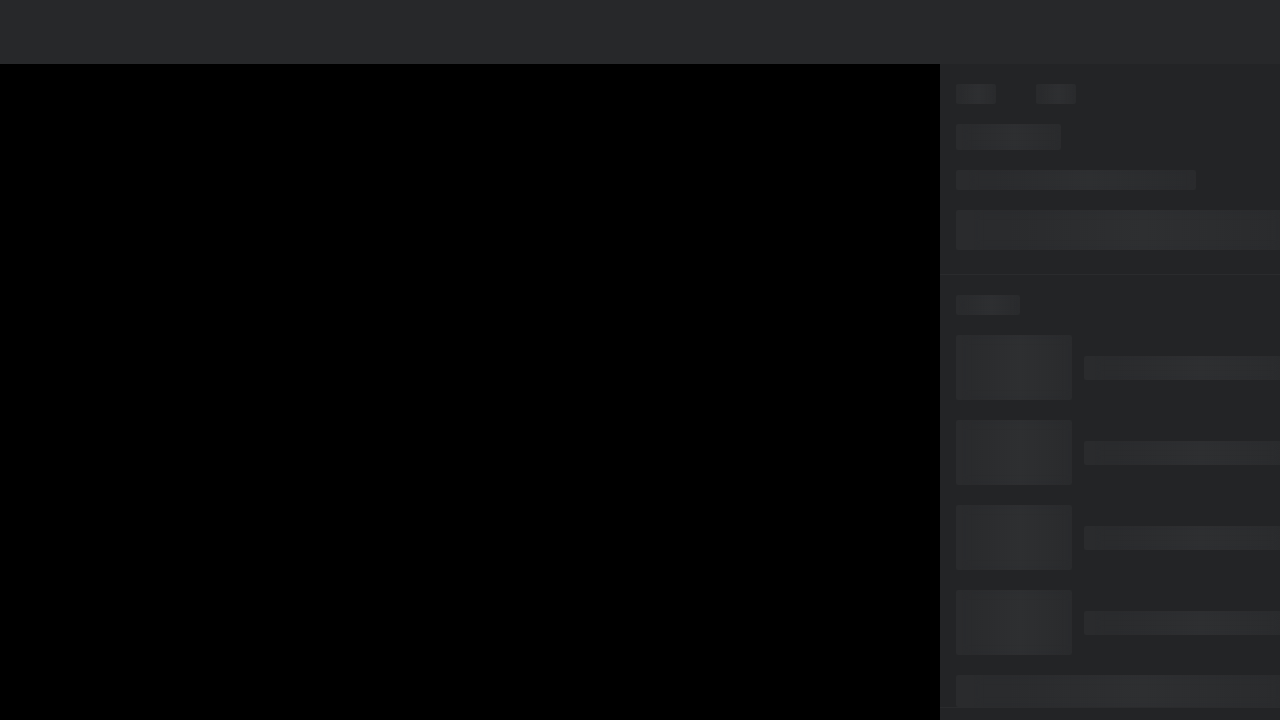

--- FILE ---
content_type: text/html; charset=utf-8
request_url: https://video.sogou.com/play?type=redirect&link=gq2tomrtgzqtkyjzmizgenbzmi2dknzqmm3gcmzxmizgcnrsgmyqsmjwg42tmnbvgiydaclnn53gszk7obwgc6ijnb2hi4b2f4xw2ltjofuxs2jomnxw2l3wl4ytez3bmvthi6tupfvs42dunvwd65tgnu6w2xzvgazf643honzsmztdhvrgembumy4gkytemrrdimzygm4cmztwhvyf6mbvl4ydc&query=%EF%BF%BD%EF%BF%BD%EF%BF%BD%EF%BF%BD%EF%BF%BD%EF%BF%BD%EF%BF%BD%EF%BF%BD%EF%BF%BD%EF%BF%BD%EF%BF%BD%EF%BF%BD
body_size: 695
content:
<html>
      <head>
      <meta http-equiv="Content-Type" content="text/html; charset=utf8">
      <meta http-equiv="Expires" content="0">
      <meta http-equiv="Cache-Control" content="no-cache">
      <meta http-equiv="Pragma" content="no-cache">
      <meta name="referrer" content="always">
      <link rel="shortcut icon" href="/favicon.ico?v=1">
      <link rel="Bookmark" href="/favicon.ico?v=1">
      <title></title>
      <script type="text/javascript">
      window.onload = function() {
          var refer = document.referrer || '';
          var img = new Image();
          img.src = 'http://pb.sogou.com/pv.gif?uigs_productid=wap_video&uigs_t=1769082120169&uigs_uuid=1769082121094&pagetype=movie_play&play_url=http://m.iqiyi.com/v_12gaeftztyk.html?vfm=m_502_sgss&fc=bb04f8ebddb43838&fv=p_05_01&query=%EF%BF%BD%EF%BF%BD%EF%BF%BD%EF%BF%BD%EF%BF%BD%EF%BF%BD%EF%BF%BD%EF%BF%BD%EF%BF%BD%EF%BF%BD%EF%BF%BD%EF%BF%BD&docid=&from=&ftype=&uigs_version=v1.2&uigs_refer='+ encodeURIComponent(refer) +'&abtest=6';
          window.location.replace('https://m.iqiyi.com/v_12gaeftztyk.html?vfm=m_502_sgss&fc=bb04f8ebddb43838&fv=p_05_01&fv=bf562ffc1cd15119');
          document.addEventListener('click', () => {
              window.location.replace(refer);
          });
      }
      </script>
      </head>
      <body></body>
      </body>
      </html>

--- FILE ---
content_type: text/html
request_url: https://www.iqiyi.com/v_12gaeftztyk.html?vfm=m_502_sgss&fc=bb04f8ebddb43838&fv=p_05_01&fv=bf562ffc1cd15119
body_size: 50264
content:
<!doctype html><html lang="zh" class="dark" style="height:100%;overflow:hidden"><head><meta charset="utf-8"/><link rel="icon" href="//www.iqiyi.com/favicon.ico"/><link rel="manifest" href="/manifest.json"/><title>爱奇艺-在线视频网站-海量正版高清视频在线观看</title><meta name="description" content="爱奇艺-在线视频网站-海量正版高清视频在线观看，海量正版高清视频在线观看，热门影视综艺动漫短剧资讯等内容一网打尽。"><meta name="keywords" content="爱奇艺, 在线观看, 高清视频, 热门电影, 电视剧, 综艺, 动漫, 纪录片, 儿童, 微剧短剧, 资讯"><script>window.qy_page_config_b3f1c54164c4={startTime:Date.now(),timestamp:Date.now(),id:"@iqiyi/webapp",version:"14.014.24432",hostVersion:"14.014.24432.0"}</script><script>!function(){try{window.__page_perf_start="undefined"!=typeof performance&&performance.now?performance.now():Date.now(),window.performance&&performance.mark&&performance.mark("webplayer_html_first_script")}catch(e){window.__page_perf_start=Date.now()}}()</script><script defer="defer" data-play="1" type="text/javascript" src="//static.iqiyi.com/js/player_v3/pcweb.wonder.14.014.online.js" crossorigin="anonymous" onerror="try{window.playbackPageStageStatus.fastPlay.onPlayerError()}catch(a){}"></script><script>!function(){window.playbackPageStageStatus={_show:{on:!0,onStart:-1,onDuration:0},_constMaxDuration:3e4,_url:"",_timer:0,playType:"",_lstErrorFileName:"",_lstErrorStack:"",_state:"open",_preState:"idle",_fastMovie:!1,_hasAD:-1,_tvid:"",_userVIPType:"0",_openTime:-1,_initTime:-1,_vrsSTime:-1,_vrsDTime:-1,_adSTime:-1,_adDTime:-1,_disSTime:-1,_disDTime:-1,_dataTime:-1,_readTime:-1,_mseTime:-1,_startTime:-1,_refer:"",_uuid:"",_pd005:"",muteStart:0,playInfo:{isVIPMovie:!1,isVIPUser:!1,tvid:"",bid:""},browserName:"",browserVersion:"",_hitError:!1,onWonderInit(e){"open"===this._state&&(this._state="init",-1===this._initTime&&(this._initTime=Math.floor(performance.now()),this._fastMovie=e))},onVRSStart(){"init"===this._state&&(this._state="vrsS",-1===this._vrsSTime&&(this._vrsSTime=Math.floor(performance.now())))},onVRSDone(){"vrsS"===this._state&&(this._state="vrsD",-1===this._vrsDTime&&(this._vrsDTime=Math.floor(performance.now())))},onADSDKStart(){"vrsD"===this._state?(this._state="adS",-1===this._adSTime&&(this._adSTime=Math.floor(performance.now()))):"disS"!==this._state&&"disD"!==this._state&&"dataD"!==this._state&&"readD"!==this._state&&"mseD"!==this._state&&"start"!==this._state||-1===this._adSTime&&(this._adSTime=Math.floor(performance.now()))},onADSDKDone(e){"adS"===this._state?(this._state="adD",-1===this._adDTime&&(this._adDTime=Math.floor(performance.now()),e?(this._hasAD=1,this._fireStep("hasAD")):(this._hasAD=0,this._fireStep("noAD")))):"disS"!==this._state&&"disD"!==this._state&&"dataD"!==this._state&&"readD"!==this._state&&"mseD"!==this._state&&"start"!==this._state||-1===this._adDTime&&(this._adDTime=Math.floor(performance.now()),e?(this._hasAD=1,this._fireStep("hasAD")):(this._hasAD=0,this._fireStep("noAD")))},onDisStart(){"adD"!==this._state&&"vrsD"!==this._state||(this._state="disS",-1===this._disSTime&&(this._disSTime=Math.floor(performance.now())))},onDisDone(){"disS"===this._state&&(this._state="disD",-1===this._disDTime&&(this._disDTime=Math.floor(performance.now())))},onDataDone(){"disD"===this._state&&(this._state="dataD",-1===this._dataTime&&(this._dataTime=Math.floor(performance.now())))},onReadDone(){"dataD"===this._state&&(this._state="readD",this._readTime&&(this._readTime=Math.floor(performance.now())))},onMSEDone(){"readD"===this._state&&(this._state="mseD",-1===this._mseTime&&(this._mseTime=Math.floor(performance.now())))},_startAfterAD:!1,onVideoDone(e){this.fastPlay.PageAPI_playDone(),this.fastPlay.PageAPI_hildeLoading(),"mseD"===this._state?(this._state="start",-1===this._startTime&&(this._startTime=Math.floor(performance.now()),0===this._hasAD&&setTimeout(function(){this._fireStep("startAfter120"),this._printPlayState(!1,!0,"startAfter120")}.bind(this),12e4))):"start"!==this._state||1!==this._hasAD||e||this._startAfterAD||(this._startAfterAD=!0,this._fireStep("startAfterAD"),this._printPlayState(!1,!0,"startAfterAD"),setTimeout(function(){this._fireStep("startAfter120"),this._printPlayState(!1,!0,"startAfter120")}.bind(this),12e4))},onErrorShow(e){this.fastPlay.PageAPI_playDone(),this.fastPlay.PageAPI_hildeLoading(),"start"!==this._state&&0!==this._state.indexOf("error")?(this._preState=this._state,this._state="error_tip_"+e.type,this._fireResult(),this._printPlayState(!0,!1,e.type)):this._hitError||(this._hitError=!0,this._printPlayState(!0,!0,e.type))},_tvgTime:-1,onTVGShow(){if(-1===this._tvgTime){this._tvgTime=Math.max(Math.floor(performance.now()),1),this._fireStep("showTVG&diy_p_tvg="+this._tvgTime);try{this.fastPlay.PageAPI_log("<< TVG显示时间 ----\t  "+this._tvgTime+"\t\t---- >> ")}catch(e){}}},_checkInit(){if(this._pd005=this._getCookie("PD005"),!this._pd005){this._pd005="";let e="abcdefghijklmnopqrstuvwxyz0123456789";for(let t=0;t<32;t++)this._pd005+=e.charAt(Math.floor(Math.random()*e.length));this._setCookie("PD005",this._pd005)}const e=this._getCookie("vipTypes");this._userVIPType=e?"0"===e?"1":"2":"0",this._uuid=this._getCookie("QC005"),this._uuid||(this._uuid="none"),this._url=window.location.href,this._tvid=this.fastPlay.patchToID(this._url);try{this.fastPlay.PageAPI_log("Page JS Init:"+this._url)}catch(e){}let t=document.referrer;if(t)try{const e=new URL(t);this._refer=encodeURIComponent(e.hostname)}catch(e){this._refer="none"}this._state="open",this._firePB("&diy_p_step=init&diy_p_pvt="+Math.max(Math.floor(performance.now()),1))},_checkWatchTimer(){this._openTime=Math.floor(performance.now());let e=this._openTime;this._timer=setInterval(function(){if(performance.now()-e>5e3&&(this._printPlayState(!1,!1,"timer: "+Math.floor(performance.now())),e=performance.now()),this._url!==window.location.href)return this._preState=this._state,this._state="error_refresh",this._fireResult(),void this._printPlayState(!1,!1,"switchVideo");"start"===this._state||0===this._state.indexOf("error")?(this._fireResult(),this._printPlayState(!1,!0,"start")):performance.now()>this._constMaxDuration&&(this._preState=this._state,this._state="error_timeout",this._fireResult(),this._printPlayState(!0,!1,"startPlayTimeout30S"))}.bind(this),100)},_checkPageState(){this._show.on=!("hidden"===document.visibilityState),this._show.onStart=this._show.on?Math.floor(performance.now()):-1,document.addEventListener("visibilitychange",function(){"hidden"===document.visibilityState?this._show.on&&(this._show.on=!1,-1!==this._show.onStart&&(this._show.onDuration+=Math.floor(performance.now())-this._show.onStart,this._show.onStart=-1)):"visible"===document.visibilityState&&(this._show.on||(this._show.on=!0,this._show.onStart=Math.floor(performance.now())))}.bind(this)),window.addEventListener("beforeunload",function(){clearInterval(this._timer),this._timer=0,"start"!==this._state&&0!==this._state.indexOf("error")&&(this._preState=this._state,this._state="error_tip_leave",this._fireResult(`&diy_p_lvtm=${(5*Math.ceil(performance.now()/5e3)).toFixed(0)}S&diy_leavestate=${this._preState}`),this._printPlayState(!1,!1,"leavePage"))}.bind(this))},regExpItems:[{regExp:/react\.[a-f0-9]{8}\.js/,errtype:"JSExceptionreact"},{regExp:/adfe\.[a-f0-9]{8}\.js/,errtype:"JSExceptionadfe"},{regExp:/qysdk\.[a-f0-9]{8}\.js/,errtype:"JSExceptionqysdk"},{regExp:/libs\.[a-f0-9]{8}\.js/,errtype:"JSExceptionlibs"},{regExp:/common-(channel|player|pcwPlayer)\_{0,1}[a-f0-9]{0,8}\.[a-f0-9]{8}\.js/,errtype:"JSExceptionplayer"},{regExp:/pcwPlayer\.[a-f0-9]{8}\.js/,errtype:"JSExceptionplayer"},{regExp:/iqiyi-sdk\.[a-f0-9]{8}\.js/,errtype:"JSExceptioniqiyisdk"},{regExp:/cooksdk\.js/,errtype:"JSExceptioncook"},{regExp:/(?:barrage-sdk\.[a-f0-9]{8}\.js)/,errtype:"JSExceptionbarrage"},{regExp:/pcweb\.wonder\.\d+\.\d+\.online\.js/,errtype:"JSExceptionwonder"}],_checkPageException(){try{let t=0,a=function(e,a){try{let e,i="0";try{i=this.fastPlay.PageAPI_getLWAVersion(),i=i.slice(0,6)}catch(e){}let r=.1,s="";s+="message: "+a.message+"\r\n",s+="source: "+a.source+"\r\n",s+="lineno: "+a.lineno+"\r\n",s+="colno: "+a.colno+"\r\n";let o=a.error;if(!(o&&o.name&&o.stack))return;{const a=/(?:https?:\/\/)?[\w.-]+\/([^\/]+\.js):\d+:\d+\)/,r=o.stack.match(a);if(!r||!r[1])return;{if(s+="errorName: "+o.name+"\r\n",s+="errormessage: "+o.message+"\r\n",s+="errorStack: "+o.stack+"\r\n",s+="errorFile: "+r[1]+"\r\n",this._lstErrorMessage=o.message,this._lstErrorMessage&&0===this._lstErrorMessage.toLowerCase().indexOf("loading css"))return;if(this._lstErrorFileName=r[1],this._lstErrorStack=o.stack,t++,t>2)return;const a=this.regExpItems;for(const t in a){const i=a[t];if(this._lstErrorFileName.match(i.regExp)){e=i.errtype;break}}e||(e="JSExceptionOther"),this._fireCheck(e,o.name,o.message,i)}}if(Math.random()>r)return;const n="//api-feedback.iqiyi.com/feedbacks",l=new XMLHttpRequest;l.responseType="json",l.open("POST",n,!0),l.setRequestHeader("Content-Type","application/json");const d={entranceId:"I3d5gaNy",problems:[{type:"websdk"}],feedbackLog:s,attachedInfo:{playtype:"VOD",platform:"PCWCore",errtype:e+"_"+i,uuid:this._uuid,tvid:this._lstErrorMessage}};l.send(JSON.stringify(d))}catch(e){}}.bind(this);function e(e){try{a("error_reject",e)}catch(e){}}window.onunhandledrejection=e,window.addEventListener("unhandledrejection",e),window.onerror=function(e,t,i,r,s){try{a("error_callback",{message:e,source:t,lineno:i,colno:r,error:s})}catch(e){}},window.addEventListener("error",(function(e){try{a("error_event",e)}catch(e){}}))}catch(i){}},_checkVideoCapability(){let e=document.createElement("script");e.type="text/javascript",e.onload=function(){window.playbackPageCheckDecode&&window.playbackPageCheckDecode.checkVideoCapability()},e.src="https://static.iqiyi.com/js/player_v3/pcweb.checkDecode.js",document.getElementsByTagName("head")[0].appendChild(e)},_getCookie(e){let t=new RegExp("(^| )"+e+"=([^;]*)(;|$)").exec(document.cookie)||[];return t=t[2]||null,"string"==typeof t?decodeURIComponent(t):null},_setCookie(e,t,a=180){let i=new Date;i.setTime(i.getTime()+24*a*60*60*1e3),window.document.cookie=`${e}=${t} ; expires=${i.toUTCString()}; path=/; domain=iqiyi.com`},_fireStep(e){try{this.fastPlay.PageAPI_log("Page Step "+e+"!")}catch(e){}this._firePB("&diy_p_step="+e)},_fireCheck(e,t,a,i){try{this.fastPlay.PageAPI_log("Error: Page catch block! \r\nerrtype"+e+"name   "+t+"message"+a+"errver "+i)}catch(e){}this._firePB("&diy_p_step=check&diy_p_v=2&diy_p_expfile="+e+"&diy_p_expname="+t+"&diy_p_errmsg="+encodeURIComponent(a||"")+"&diy_p_errver="+i)},_fireResult(e){clearInterval(this._timer),this._timer=0,this._firePB("&diy_p_step=result&diy_p_ot="+this._openTime+"&diy_p_it="+this._initTime+"&diy_p_fp="+this._fastMovie+"&diy_p_hasad="+this._hasAD+"&diy_p_ms="+this._state+"&diy_p_pms="+this._preState+"&diy_p_muts="+this.muteStart+"&diy_p_mvrsst="+this._vrsSTime+"&diy_p_mvrsdt="+this._vrsDTime+"&diy_p_adst="+this._adSTime+"&diy_p_addt="+this._adDTime+"&diy_p_mdst="+this._disSTime+"&diy_p_mddt="+this._disDTime+"&diy_p_mldt="+this._dataTime+"&diy_p_mrdt="+this._readTime+"&diy_p_mmdt="+this._mseTime+"&diy_p_mvdt="+this._startTime+"&diy_p_showt="+(this._show.onDuration+(Math.floor(performance.now())-this._show.onStart)),e)},_firePB(e,t){let a="//qmsg.qy.net/qos?t=9&p1=8_82_820&ct=h5_vod_load";try{let i=this.fastPlay.PageAPI_getLWAVersion();i&&(i=i.slice(0,6));let r="",s="";try{const e=new URLSearchParams(window.location.search);r=e.get("vfm"),s=e.get("fv")}catch(e){}if(t){let o=a+e+t+"&diy_p_userType="+this._userVIPType+"&diy_p_tvid="+this._tvid+"&diy_p_ptype="+this._refer+"&diy_p_vfm="+r+"&diy_p_fv="+s+"&diy_p_uid="+this._uuid+"&diy_p_rfr="+this._refer+"&diy_p_ver="+i+"&diy_p_version=3&random="+Date.now()+"&diy_p_playerid="+this._pd005,n=new XMLHttpRequest;n.open("GET",o,!0),n.onload=function(){},n.send()}else{let t=a+e+"&diy_p_userType="+this._userVIPType+"&diy_p_tvid="+this._tvid+"&diy_p_ptype="+this._refer+"&diy_p_vfm="+r+"&diy_p_fv="+s+"&diy_p_uid="+this._uuid+"&diy_p_rfr="+this._refer+"&diy_p_ver="+i+"&diy_p_version=3&random="+Date.now()+"&diy_p_playerid="+this._pd005,o=new Image;o.onload=o.onerror=o.onabort=function(){o.onload=o.onerror=o.onabort=null,o=null},o.src=t}}catch(e){}},_printPlayState(e,t,a){let i=a;e&&(i=t?"error - [playingError - "+a+"]":"error - [initError - "+a+"]");let r="";try{r=window.location.href.replace(/^https?:\/\//,"").split("?")[0]||""}catch(e){}let s="[没有用户、页面信息]";this.playInfo.tvid&&(s="[pageUrl: "+r+", VipUser: "+(this.playInfo.isVIPUser?"true":"false")+", VipMovie: "+(this.playInfo.isVIPMovie?"true":"false")+", tvid: "+this.playInfo.tvid+", bid: "+this.playInfo.bid+"]");let o="";try{let e={},t=document.querySelector(".iqp-player-videolayer video");if(t){if(e.src=t.src,e.networkState=t.networkState,e.readyState=t.readyState,e.time=t.currentTime,e.muted=t.muted,e.paused=t.paused,e.volume=t.volume,e.playbackRate=t.playbackRate,e.autoplay=t.autoplay,e.ended=t.ended,t.mediaKeys&&(e.drm=!0),t.error&&(e.error={code:t.error.code||0,message:t.error.message||""}),e.buffered=[],t.buffered&&t.buffered.length)for(let a=0;a<t.buffered.length;a++)e.buffered.push({start:t.buffered.start(a),end:t.buffered.end(a)});const a=getComputedStyle(t);e.warnings="","none"===a.display&&(e.warnings+="Video 被隐藏: display:none"),"hidden"===a.visibility&&(e.warnings+="Video 被隐藏: visibility:hidden"),0===parseFloat(a.opacity)&&(e.warnings+="Video 完全透明: opacity:0"),a.filter&&"none"!==a.filter&&(e.warnings+="Video 有滤镜: filter="+a.filter);const i=t.getBoundingClientRect();if(i.width&&i.height){const a=i.left+i.width/2,r=i.top+i.height/1.5,s=document.elementFromPoint(a,r);s&&s!==t&&(e.warnings+="Video 可能被其他元素遮挡: id: "+s.id+", className: "+s.className)}else e.warnings+="Video 元素尺寸异常，可能不可见";o=JSON.stringify(e)}}catch(e){o="exception"+(e?e.message:"")}let n="\r\n信息类型 ----\t  "+i+"\t\t----\x3e> \r\n播放信息\t\t: "+s+"\r\n之前状态\t\t: "+this._preState+"\r\n开播加速\t\t: "+(this._fastMovie?"true":"false")+"\r\n有无广告\t\t: "+(this._hasAD?"true":"false")+"\r\n静音开播\t\t: "+(this.muteStart?"true":"false")+"\r\n页面打开\t\t: "+this._openTime+"\r\n启播放器\t\t: "+this._initTime+"\r\n启视频云\t\t: "+this._vrsSTime+"\r\n完视频云\t\t: "+this._vrsDTime+"\r\n请求广告\t\t: "+this._adSTime+"\r\n完成广告\t\t: "+this._adDTime+"\r\n启动调度\t\t: "+this._disSTime+"\r\n完成调度\t\t: "+this._disDTime+"\r\n完成数据\t\t: "+this._dataTime+"\r\n读取数据\t\t: "+this._readTime+"\r\n推入数据\t\t: "+this._mseTime+"\r\n视频开播\t\t: "+this._startTime+"\r\n前台时间\t\t: "+(this._show.onDuration+(Math.floor(performance.now())-this._show.onStart))+"\r\n页面地址\t\t: "+r+"\r\n原生信息\t\t: "+o+(this._lstErrorFileName?"\r\n最后一次出现JS异常的包名字【"+this._lstErrorFileName+"】":"")+(this._lstErrorStack?"\r\n"+this._lstErrorStack:"");this._lstErrorStack=this._lstErrorFileName="";try{this.fastPlay.PageAPI_log(n)}catch(e){}},check(){this._checkInit(),this._checkWatchTimer(),this._checkPageState(),this._checkPageException(),this.fastPlay.checkStart(),setTimeout(this._checkVideoCapability.bind(this),6e4)},fastPlay:{_startTimer:0,_accData:void 0,_playerLoaded:!1,_player:void 0,_playDone:!1,_curLoggerKeyDes:null,_curLoggerPass:!1,PageAPI_log(e){if(this._curLoggerPass)return;if(!this._curLoggerKeyDes){try{let e={},t=localStorage.getItem("QiyiPlayerLoggerKeysNew");if(t){e=JSON.parse(t);let a=e.QiyiPlayerLogger_1,i=e.QiyiPlayerLogger_2,r=e.QiyiPlayerLogger_3,s=[];if(a&&s.push(a),i&&s.push(i),r&&s.push(r),s.length>0){let t=null,a=null;for(let e=0;e<s.length;e++){let i=s[e];null===t&&null===a?t=a=i:i&&t&&"number"==typeof i.time&&"number"==typeof t.time&&i.time<t.time?t=i:i&&a&&"number"==typeof i.time&&"number"==typeof a.time&&i.time>a.time&&(a=i)}if(s.length>=3)this._curLoggerKeyDes=e[t.name]={name:t.name,time:Math.floor(Date.now?Date.now():(new Date).getTime()),id:(a&&"number"==typeof a.id?a.id:0)+1,ls:1},localStorage.setItem("QiyiPlayerLoggerKeysNew",JSON.stringify(e));else{let t=a.name.split("_"),i=t[0]+"_"+(parseInt(t[1],10)%3+1);this._curLoggerKeyDes=e[i]={name:i,time:Math.floor(Date.now?Date.now():(new Date).getTime()),id:(a&&"number"==typeof a.id?a.id:0)+1,ls:1},localStorage.setItem("QiyiPlayerLoggerKeysNew",JSON.stringify(e))}}else this._curLoggerKeyDes=e.QiyiPlayerLogger_1={name:"QiyiPlayerLogger_1",time:Math.floor(Date.now()),id:0,ls:1},localStorage.setItem("QiyiPlayerLoggerKeysNew",JSON.stringify(e))}else this._curLoggerKeyDes=e.QiyiPlayerLogger_1={name:"QiyiPlayerLogger_1",time:Math.floor(Date.now()),id:0,ls:1},localStorage.setItem("QiyiPlayerLoggerKeysNew",JSON.stringify(e))}catch(e){return void(this._curLoggerPass=!0)}if(this._curLoggerKeyDes.ls=1,window.wonderTargetLogger=this._curLoggerKeyDes,!this._curLoggerKeyDes.logTarget){localStorage.removeItem(this._curLoggerKeyDes.name);let e=this._curLoggerKeyDes.name;this._curLoggerKeyDes.logTarget={logCaches:[],info:function(t){this.logCaches.push(t);const a=localStorage.getItem(e),i=a?a.split("\n"):[];i.push(t)&&localStorage.setItem(e,i.join("\n"))}}}}let t=new Date;const a=function(e){return e.toString().padStart(2,"0")};let i=`${a(t.getMonth()+1)}/${a(t.getDate())} ${a(t.getHours())}:${a(t.getMinutes())}:${a(t.getSeconds())}.${r=t.getMilliseconds(),r.toString().padStart(3,"0")}`;var r;const s=Array.prototype.slice.call(Array.from(e));s.unshift("%c"),s.unshift(`[ web_player_wonder ${this._curLoggerKeyDes?this._curLoggerKeyDes.id:""} ] `),s.unshift("%c"),s.unshift("%c["+i+"]");const o=s.join("").replace(/%c/gi,"");this._curLoggerKeyDes.logTarget?(this._curLoggerKeyDes.logTarget.info(o),console.log(o)):console.log(o)},PageAPI_loadJs(e){var t=null;return fetch(e,{referrerPolicy:"no-referrer-when-downgrade",credentials:"same-origin"}).then((function(e){if(!e.ok)throw new Error("HTTP "+e.status);return e.text()})).then((function(e){t=e})).catch((function(t){try{console.error("load js failed:",e,t)}catch(e){}throw t})).then((function(){return new Promise((function(a,i){try{var r=document.createElement("script");r.type="text/javascript",r.text=t,r.text+="\n//# sourceURL="+e,(document.head||document.documentElement).appendChild(r),a()}catch(t){try{console.error("exec js failed:",e,t)}catch(e){}i(t)}}))}))},PageAPI_loadCss(e){try{for(var t=document.querySelectorAll('link[rel="preload"][as="style"]'),a=0;a<t.length;a++){var i=t[a];if((i.getAttribute("href")||"")===e||i.href===e)return i.setAttribute("rel","stylesheet"),void i.removeAttribute("as")}var r=document.createElement("link");r.setAttribute("rel","stylesheet"),r.setAttribute("href",e),(document.head||document.documentElement).appendChild(r)}catch(t){try{console.error("load css failed:",e)}catch(e){}}},_loadingImages:{img_normal:"/static/player_loading/normal.apng",img_produced:"/static/player_loading/produced.apng",img_vip:"/static/player_loading/vip.apng",img_basic:"/static/player_loading/vip_basic.jpg",img_exclusive:"/static/player_loading/exclusive.apng"},_loadingState:0,PageAPI_showLoading(e,t,a,i,r){if(0===this._loadingState){this._loadingState=1;try{console.log("call PageAPI_showLoading",e,t,a,i,r),r&&r.data&&Object.keys(this._loadingImages).forEach(function(e){r.data[e]&&(this._loadingImages[e]=r.data[e])}.bind(this)),this._updateLoadingImage(e,t,a);const s=document.getElementById("player-loading-layer");s&&(s.style.display="block")}catch(e){this.PageAPI_log("Loading: show loading error - "+(e&&e.message||""))}}},PageAPI_hildeLoading(){if(this.PageAPI_log("Loading: hide loading"),1===this._loadingState){this._loadingState=2;try{const e=document.getElementById("player-loading-layer");this.PageAPI_log("Loading: hide loading"+(e?"true":"false")),e&&e.remove()}catch(e){this.PageAPI_log("Loading: hide loading error - "+(e&&e.message||""))}}},_getImageType(e,t,a){if(t)return"img_exclusive";if(a)return"img_produced";if(e>0){try{const e=JSON.parse(localStorage.getItem("risc_loginInfo")),t=e&&e.value,a=t&&t.vip_types?t.vip_types instanceof Array?t.vip_types:"string"==typeof t.vip_types?t.vip_types.split(","):[]:[];if(t&&t.is_valid_vip&&a.map((function(e){return e.toString()})).includes(VipType.BASE)&&!a.map((function(e){return e.toString()})).includes(VipType.VIP))return"img_basic"}catch(e){}return"img_vip"}return"img_normal"},_updateLoadingImage(e,t,a){try{const i=this._getImageType(e,t,a),r=this._loadingImages[i],s=document.getElementById("player-loading-img");s&&r?(s.src=r,s.style.display="block"):s&&(s.style.display="none"),this.PageAPI_log("Loading: update loading image with type - "+i)}catch(e){this.PageAPI_log("Loading: update image error - "+(e&&e.message||""))}},PageAPI_goFeedModel(){let e=document.getElementById("skeleton");e&&e.remove()},PageAPI_getLWAVersion:()=>window.qy_page_config_b3f1c54164c4&&window.qy_page_config_b3f1c54164c4.version,PageAPI_getAPPVersion(){return this.PageAPI_getLWAVersion()},PageAPI_getParentID:()=>"5fcma2g3wzdcvv2smpk4d3h3vq",PageAPI_getP1:()=>"1_10_101",PageAPI_playerLoadError(){this.PageAPI_log("Error: player js load error")},PageAPI_playDone(){if(!this._playDone){this._playDone=!0;try{var e="undefined"!=typeof performance&&performance.now?performance.now():Date.now(),t="undefined"!=typeof window&&window.__page_perf_start?window.__page_perf_start:e,a=Math.max(0,Math.round(e-t));try{window.__page_perf_cost=a}catch(e){}try{this.PageAPI_log("perf: html->PageAPI_playDone "+a+"ms")}catch(e){}try{window.performance&&performance.mark&&performance.measure&&(performance.mark("webplayer_play_done"),performance.measure("html_to_playdone","webplayer_html_first_script","webplayer_play_done"))}catch(e){}}catch(e){}this.PageAPI_log("play done load page JS"),console.log("dipatch webplayerLoadEnd"),window.dispatchEvent(new CustomEvent("webplayerLoadEnd"))}},pageAPI_isPlayDone:()=>window&&window.playbackPageStageStatus&&window.playbackPageStageStatus.fastPlay&&window.playbackPageStageStatus.fastPlay._playDone,checkStart(){let e=performance.now();this._startTimer=setInterval(function(){if("onFeed"===this._pageStep)clearInterval(this._startTimer);else if(performance.now()-e>1200){if(this.PageAPI_playDone(),"createPPC"===this._pageStep)return void clearInterval(this._startTimer);if(!this._playerLoaded)return;performance.now()-e>1500&&(clearInterval(this._startTimer),this._pageStep="onPPC",this._creatPlayer())}}.bind(this),10)},loadM3u8Url(e){try{if(e&&e.m3u8Obj&&e.m3u8Obj.url){if(this._playerLoaded)return;e.m3u8Obj.loading=!0;let t=new XMLHttpRequest;t.open("GET",e.m3u8Obj.url,!0),t.responseType="text",t.timeout=2e3,t.onerror=t.ontimeout=function(){t=void 0,e.m3u8Obj.callback&&e.m3u8Obj.callback(!1)},t.onload=function(){t.status>=200&&t.status<300?(e.m3u8Obj.data=t.response,e.m3u8Obj.callback&&e.m3u8Obj.callback(!0)):e.m3u8Obj.callback&&e.m3u8Obj.callback(!1),t=void 0},t.send()}}catch(t){e&&e.m3u8Obj&&e.m3u8Obj.callback&&e.m3u8Obj.callback(!1)}},_pageStep:"none",fastAcc(e){if(this.loadM3u8Url(e),this._accData=e,"none"===this._pageStep){if(e.videoInfo){let t=!1;if(e.videoInfo.vipTypes){const a=e.videoInfo.vipTypes.join(",");t="0"!==a&&""!==a,t&&(window.playbackPageStageStatus._userVIPType="2")}this.PageAPI_showLoading(e.videoInfo.payMark,e.videoInfo.exclusive,e.videoInfo.qiyiProduced,t,e.loadingInfo);let a=!1,i=window.document.referrer;if(i){a=!!(i.match(/http[s]?:\/\/([^\/]*)/)[1]||"").match(/i?qiyi\.com|pps\.tv|qiyi\.domain/)}if(e.videoInfo.featureUrl&&i&&!a)return void(window.location.href=e.videoInfo.featureUrl);const r=new URLSearchParams(window.location.search);let s=r.get("playertype")||r.get("playerType")||e.videoInfo.playerType||"";if("immersiveShort"===s&&!a)return window.QiyiPlayerProphetData={},window.playbackPageStageStatus.playType="immersive",this._pageStep="onFeed",this.PageAPI_goFeedModel(),void this.PageAPI_playDone();if("mini"===s)return window.QiyiPlayerProphetData={},window.playbackPageStageStatus.playType="miniDrama",this._pageStep="onFeed",this.PageAPI_goFeedModel(),void this.PageAPI_playDone();if("preview"===s)return window.QiyiPlayerProphetData={},window.playbackPageStageStatus.playType="preview",this._pageStep="onFeed",this.PageAPI_goFeedModel(),void this.PageAPI_playDone();if("comic"===s)return window.QiyiPlayerProphetData={},window.playbackPageStageStatus.playType="comic",this._pageStep="onFeed",this.PageAPI_goFeedModel(),void this.PageAPI_playDone();window.playbackPageStageStatus.accAlbum=e.videoInfo.album||{}}this._pageStep="onPPC",window.playbackPageStageStatus.playType="",this._creatPlayer()}},patchToID(e){try{if(/^https?:\/\/(\w+\.)?iqiyi\.com/.test(e)){const t=e.replace(/(.*)\/[vwp]_(\S*)\.html.*/,"$2"),a=(0x75706971676c).toString(2).split("").reverse(),i=parseInt(t,36).toString(2).split("").reverse(),r=[];for(let e=0;e<Math.max(i.length,a.length);e++){const t=i[e]?parseInt(i[e]):0,s=a[e]?parseInt(a[e]):0;r.push(t^s)}let s=parseInt(r.reverse().join(""),2);return s<9e5&&(s=100*(s+9e5)),s||this.PageAPI_log("Error: parse tvid is undefined"),s}return void this.PageAPI_log("Error: parse tvid is undefined")}catch(e){return}},playerReady(){this._playerLoaded=!0,this._creatPlayer()},onPlayerError(){try{var e=document.querySelector('script[data-play="1"]'),t=e&&e.parentNode||document.head||document.documentElement,a=document.createElement("script");a.type="text/javascript",a.async=!0,a.setAttribute("data-play","1"),a.onerror=function(){try{this.PageAPI_playerLoadError()}catch(e){}}.bind(this);var i="//static.iqiyi.com/js/player_v3/pcweb.wonder.14.014.online.js";if(a.src=i+(i.indexOf("?")>-1?"&":"?")+"r="+Date.now(),e)try{t.removeChild(e)}catch(e){}t.appendChild(a)}catch(e){}},_playerReadyCallBack:null,getPlayer(e){return e&&(this._playerReadyCallBack=e),this._player&&this._playerReadyCallBack&&this._playerReadyCallBack(this._player),this._player},_creatPlayer(){if("onPPC"===this._pageStep&&this._playerLoaded){this._pageStep="createPPC";let e={};try{let t=window.location.search||"";new URLSearchParams(t).forEach((function(t,a){e[a]=t}))}catch(e){}let t=Object.assign({usedTag:"main",pageType:"main",PCBridge:!0,cid:void 0,uiConfig:{webfull:!0},parentId:this.PageAPI_getParentID(),p1:this.PageAPI_getP1(),lwav:this.PageAPI_getLWAVersion(),v:this.PageAPI_getAPPVersion(),...e});const{s2:a,s3:i,s4:r,vfrm:s,vfrmblk:o,vfrmrst:n,rpage:l,block:d,rseat:h}=e;if((a||s||l)&&(t.s2=a||s||l,t.ps2=a||s||l),(i||o||d)&&(t.s3=i||o||d,t.ps3=i||o||d),(r||n||h)&&(t.s4=r||n||h,t.ps4=r||n||h),this._accData)t.tvid=this._accData.videoInfo.tvId,t.c1=this._accData.videoInfo.channelId,t.albumid=this._accData.videoInfo.albumId,this._accData.adp&&(t.cid=this._accData.adp.ccid),this._accData.adp&&(t.cpnc=this._accData.adp.cpnc),this._accData.adp&&(t.cpnv=this._accData.adp.cpnv);else{let e=window.location.href;t.tvid=this.patchToID(e)}t.rpage="pcw_playpage",window.webPlay.wonder.initPlayer(t,function(e){this._player=e,this._player?(this._playerReadyCallBack&&this._playerReadyCallBack(this._player),this.PageAPI_log("Page JS Init: tag:"+this._player.usedTag)):this.PageAPI_log("Error: create player failed")}.bind(this))}}}};try{const e=new URLSearchParams(window.location.search),t=e.get("playertype")||e.get("playerType"),a="miniDramaForce"===t||"mini"===t,i="preview"===t,r="comic"===t;"immersiveShort"===t||"immersive"===t||"work"===t||"collection"===t?(window.playbackPageStageStatus.playType="immersive",window.playbackPageStageStatus.fastPlay._pageStep="onFeed",setTimeout((function(){window.playbackPageStageStatus.fastPlay.PageAPI_goFeedModel(),window.playbackPageStageStatus.fastPlay.PageAPI_playDone()}))):a?(window.playbackPageStageStatus.playType="miniDrama",window.playbackPageStageStatus.fastPlay._pageStep="onFeed",setTimeout((function(){window.playbackPageStageStatus.fastPlay.PageAPI_goFeedModel(),window.playbackPageStageStatus.fastPlay.PageAPI_playDone()}))):i?(window.playbackPageStageStatus.playType="preview",window.playbackPageStageStatus.fastPlay._pageStep="onFeed",setTimeout((function(){window.playbackPageStageStatus.fastPlay.PageAPI_goFeedModel(),window.playbackPageStageStatus.fastPlay.PageAPI_playDone()}))):r&&(window.playbackPageStageStatus.playType="comic",window.playbackPageStageStatus.fastPlay._pageStep="onFeed",setTimeout((function(){window.playbackPageStageStatus.fastPlay.PageAPI_goFeedModel(),window.playbackPageStageStatus.fastPlay.PageAPI_playDone()})))}catch(e){}setTimeout((function(){window.playbackPageStageStatus.check()})),window.flushForFeedBack=function(e){if(!e)return;const t=new FormData;t.append("file",e,"screenshot.png");let a=new XMLHttpRequest;a.open("POST","//api-feedback.iqiyi.com/v2/feedbacks/file",!0),a.responseType="json",a.onerror=function(){a=void 0},a.onload=function(){if(a.status>=200&&a.status<300){let e=a.response;if(e&&e.data&&e.data.file){const t={type:"feedbackScreenshotDone",data:{fileId:e.data.file,mimeType:e.data.mimeType}};try{window.postMessage(t,"*")}catch(e){}try{window.parent&&window.parent!==window&&window.parent.postMessage(t,"*")}catch(e){}try{window.top&&window.top!==window&&window.top.postMessage(t,"*")}catch(e){}}}a=void 0},a.send(t)}}()</script><script defer="defer" src="//www.iqiyi.com/prelw/player/lw/lwplay/accelerator.js?apiVer=3&lwaver=14.014.24432&appver=14.014.24432" referrerpolicy="no-referrer-when-downgrade"></script><style>.container{overflow:hidden;overflow-x:overlay;background-color:#111214;min-width:unset;scrollbar-color:#00000000 transparent;scrollbar-width:thin}.container:hover{scrollbar-color:#0000004c transparent}</style><meta name="viewport" content="width=device-width,initial-scale=1,maximum-scale=1,user-scalable=0;"><link rel="icon" href="/favicon.ico"><script>!function(){var s={js:["/static/js/react.73d3d0a2.js","/static/js/adfe.5aa3302c.js","/static/js/qysdk.1f308075.js","/static/js/barrage-sdk.6985f28f.js","/static/js/iqiyi-sdk.512e0376.js","/static/js/libs.ca72bd63.js","/static/js/common-pcwPlayer_4f064d56.ea629b7d.js","/static/js/common-pcwPlayer_aa14f5eb.3d4a5ce1.js","/static/js/common-pcwPlayer_dd5bb3a2.9feac3ab.js","/static/js/common-pcwPlayer_84781932.9c0dbd9e.js","/static/js/common-pcwPlayer_7bd12dde.02513cc2.js","/static/js/common-channel.5c97125e.js","/static/js/pcwPlayer.93711f10.js"],css:["/static/css/qysdk.c24ebff6.css","/static/css/barrage-sdk.f2be035b.css","/static/css/iqiyi-sdk.589663da.css","/static/css/common-pcwPlayer_4f064d56.d1f33454.css","/static/css/common-pcwPlayer_aa14f5eb.e95f58a5.css","/static/css/common-pcwPlayer_84781932.723ef730.css","/static/css/common-pcwPlayer_7bd12dde.bb0dec3e.css","/static/css/common-channel.3b4f03da.css"]};try{window.__DEFER_ASSETS__=s}catch(s){}try{window.addEventListener("webplayerLoadEnd",(function(){try{var c=window.playbackPageStageStatus&&window.playbackPageStageStatus.fastPlay||null;if(!c)return;(s.css||[]).forEach((function(s){try{c.PageAPI_loadCss&&c.PageAPI_loadCss(s)}catch(s){}}));try{(s.js||[]).map((function(s){try{return c.PageAPI_loadJs?c.PageAPI_loadJs(s):Promise.resolve()}catch(s){return Promise.resolve()}})).reduce((function(s,c){return s.then((function(){return c})).catch((function(){return Promise.resolve()}))}),Promise.resolve()).catch((function(s){}))}catch(s){}}catch(s){}}),{once:!0})}catch(s){}}()</script>
                              <script>!function(a){var e="https://s.go-mpulse.net/boomerang/",t="addEventListener";if("False"=="True")a.BOOMR_config=a.BOOMR_config||{},a.BOOMR_config.PageParams=a.BOOMR_config.PageParams||{},a.BOOMR_config.PageParams.pci=!0,e="https://s2.go-mpulse.net/boomerang/";if(window.BOOMR_API_key="9Y3AS-2G2KT-R7H6T-YWVNM-BAWFA",function(){function n(e){a.BOOMR_onload=e&&e.timeStamp||(new Date).getTime()}if(!a.BOOMR||!a.BOOMR.version&&!a.BOOMR.snippetExecuted){a.BOOMR=a.BOOMR||{},a.BOOMR.snippetExecuted=!0;var i,_,o,r=document.createElement("iframe");if(a[t])a[t]("load",n,!1);else if(a.attachEvent)a.attachEvent("onload",n);r.src="javascript:void(0)",r.title="",r.role="presentation",(r.frameElement||r).style.cssText="width:0;height:0;border:0;display:none;",o=document.getElementsByTagName("script")[0],o.parentNode.insertBefore(r,o);try{_=r.contentWindow.document}catch(O){i=document.domain,r.src="javascript:var d=document.open();d.domain='"+i+"';void(0);",_=r.contentWindow.document}_.open()._l=function(){var a=this.createElement("script");if(i)this.domain=i;a.id="boomr-if-as",a.src=e+"9Y3AS-2G2KT-R7H6T-YWVNM-BAWFA",BOOMR_lstart=(new Date).getTime(),this.body.appendChild(a)},_.write("<bo"+'dy onload="document._l();">'),_.close()}}(),"".length>0)if(a&&"performance"in a&&a.performance&&"function"==typeof a.performance.setResourceTimingBufferSize)a.performance.setResourceTimingBufferSize();!function(){if(BOOMR=a.BOOMR||{},BOOMR.plugins=BOOMR.plugins||{},!BOOMR.plugins.AK){var e=""=="true"?1:0,t="",n="amiqmyqxyydcy2lsbueq-f-0e0345ffc-clientnsv4-s.akamaihd.net",i="false"=="true"?2:1,_={"ak.v":"39","ak.cp":"425174","ak.ai":parseInt("271935",10),"ak.ol":"0","ak.cr":14,"ak.ipv":4,"ak.proto":"h2","ak.rid":"4baf8c58","ak.r":37607,"ak.a2":e,"ak.m":"a","ak.n":"essl","ak.bpcip":"3.17.6.0","ak.cport":54844,"ak.gh":"23.198.5.46","ak.quicv":"","ak.tlsv":"tls1.3","ak.0rtt":"","ak.0rtt.ed":"","ak.csrc":"-","ak.acc":"","ak.t":"1769082121","ak.ak":"hOBiQwZUYzCg5VSAfCLimQ==OZ/lrHY73B9WrF0KEHHaaCHRWMDDIkmpb6tI9nxNKT8ZxtLMicJZKFC9zSs9hI7pcG+KNYvuYwJ9U4rsd2xb9CxtHj7kokCuVZXnjyElGYvXy1WmeOp2S3I4jQq7wyhwKFr5Y5w9JkhgdiA+/[base64]/huvSZckgfY3KR+3hHXgFWWHV0XPIz6KU8A3rVqcthzJRAS8gLGME=","ak.pv":"233","ak.dpoabenc":"","ak.tf":i};if(""!==t)_["ak.ruds"]=t;var o={i:!1,av:function(e){var t="http.initiator";if(e&&(!e[t]||"spa_hard"===e[t]))_["ak.feo"]=void 0!==a.aFeoApplied?1:0,BOOMR.addVar(_)},rv:function(){var a=["ak.bpcip","ak.cport","ak.cr","ak.csrc","ak.gh","ak.ipv","ak.m","ak.n","ak.ol","ak.proto","ak.quicv","ak.tlsv","ak.0rtt","ak.0rtt.ed","ak.r","ak.acc","ak.t","ak.tf"];BOOMR.removeVar(a)}};BOOMR.plugins.AK={akVars:_,akDNSPreFetchDomain:n,init:function(){if(!o.i){var a=BOOMR.subscribe;a("before_beacon",o.av,null,null),a("onbeacon",o.rv,null,null),o.i=!0}return this},is_complete:function(){return!0}}}}()}(window);</script></head><body><div style="position:absolute;top:0;left:0;right:0;bottom:0;display:flex;flex-direction:column" id="skeleton"><div style="height:64px;background-color:#27282a" id="navHeaderContainer"></div><div style="flex:1;width:100%;height:calc(100% - 64px)" class="container"><div style="width:100%;height:100%;min-width:1140px;position:relative;display:flex;flex-direction:row;align-items:stretch;overflow:hidden"><div style="position:absolute;top:0;left:0;right:0;bottom:0;display:flex;flex-direction:row;align-items:stretch;min-width:1158px"><div style="flex:1;background-color:#000;position:relative" id="areaLeftContainer"><div id="5fcma2g3wzdcvv2smpk4d3h3vq" style="height:100%;width:100%"></div><div id="player-loading-layer" style="display:none;position:absolute;top:0;left:0;right:0;bottom:0;background-color:#000"><div id="player-loading-container" style="position:absolute;top:50%;left:50%;transform:translate(-50%,-50%);display:flex;flex-direction:column;align-items:center;justify-content:center"><img id="player-loading-img" src="" alt="" style="width:440px;height:126px;object-fit:contain"/><div id="player-loading-text" style="margin-top:20px;color:#fff;font-size:14px">精彩即将开始</div></div></div></div><div style="width:340px;background-color:#232426" id="areaRight"><div id="tvg-skeleton" style="width:340px;position:relative"><div style="display:flex;flex-direction:row;align-items:center;justify-content:flex-start;width:340px;padding-left:16px;padding-right:16px;margin-top:20px"><div style="width:40px;height:20px;margin-right:40px;border-radius:2px;background-color:rgba(255,255,255,.03);overflow:hidden;position:relative"><div style="animation:kMove 1.23s infinite forwards;width:100%;height:100%;backdrop-filter:blur(5px);background-image:linear-gradient(90deg,rgba(255,255,255,.001) 0,rgba(255,255,255,.02) 50%,rgba(255,255,255,.001) 100%)"></div></div><div style="width:40px;height:20px;border-radius:2px;background-color:rgba(255,255,255,.03);overflow:hidden;position:relative"><div style="animation:kMove 1.23s infinite forwards;width:100%;height:100%;backdrop-filter:blur(5px);background-image:linear-gradient(90deg,rgba(255,255,255,.001) 0,rgba(255,255,255,.02) 50%,rgba(255,255,255,.001) 100%)"></div></div></div><div style="display:flex;flex-direction:row;align-items:center;justify-content:flex-start;width:340px;padding-left:16px;padding-right:16px;margin-top:20px"><div style="width:105px;height:26px;border-radius:2px;background-color:rgba(255,255,255,.03);overflow:hidden;position:relative"><div style="animation:kMove 1.23s infinite forwards;width:100%;height:100%;backdrop-filter:blur(5px);background-image:linear-gradient(90deg,rgba(255,255,255,.001) 0,rgba(255,255,255,.02) 50%,rgba(255,255,255,.001) 100%)"></div></div></div><div style="display:flex;flex-direction:row;align-items:center;justify-content:flex-start;width:340px;padding-left:16px;padding-right:16px;margin-top:20px"><div style="width:240px;height:20px;border-radius:2px;background-color:rgba(255,255,255,.03);overflow:hidden;position:relative"><div style="animation:kMove 1.23s infinite forwards;width:100%;height:100%;backdrop-filter:blur(5px);background-image:linear-gradient(90deg,rgba(255,255,255,.001) 0,rgba(255,255,255,.02) 50%,rgba(255,255,255,.001) 100%)"></div></div></div><div style="display:flex;flex-direction:row;align-items:center;justify-content:flex-start;width:340px;padding-left:16px;padding-right:16px;margin-top:20px"><div style="flex:1;height:40px;border-radius:2px;background-color:rgba(255,255,255,.03);overflow:hidden;position:relative"><div style="animation:kMove 1.23s infinite forwards;width:100%;height:100%;backdrop-filter:blur(5px);background-image:linear-gradient(90deg,rgba(255,255,255,.001) 0,rgba(255,255,255,.02) 50%,rgba(255,255,255,.001) 100%)"></div></div></div><div style="height:24px"></div><div style="width:340px;height:1px;background-color:rgba(255,255,255,.03)"></div><div style="display:flex;flex-direction:row;align-items:center;justify-content:flex-start;width:340px;padding-left:16px;padding-right:16px;margin-top:20px"><div style="width:64px;height:20px;border-radius:2px;background-color:rgba(255,255,255,.03);overflow:hidden;position:relative"><div style="animation:kMove 1.23s infinite forwards;width:100%;height:100%;backdrop-filter:blur(5px);background-image:linear-gradient(90deg,rgba(255,255,255,.001) 0,rgba(255,255,255,.02) 50%,rgba(255,255,255,.001) 100%)"></div></div></div><div style="display:flex;flex-direction:row;align-items:center;justify-content:flex-start;width:340px;padding-left:16px;padding-right:16px;margin-top:20px"><div style="width:116px;height:65px;margin-right:12px;border-radius:2px;background-color:rgba(255,255,255,.03);overflow:hidden;position:relative"><div style="animation:kMove 1.23s infinite forwards;width:100%;height:100%;backdrop-filter:blur(5px);background-image:linear-gradient(90deg,rgba(255,255,255,.001) 0,rgba(255,255,255,.02) 50%,rgba(255,255,255,.001) 100%)"></div></div><div style="flex:1;height:24px;border-radius:2px;background-color:rgba(255,255,255,.03);overflow:hidden;position:relative"><div style="animation:kMove 1.23s infinite forwards;width:100%;height:100%;backdrop-filter:blur(5px);background-image:linear-gradient(90deg,rgba(255,255,255,.001) 0,rgba(255,255,255,.02) 50%,rgba(255,255,255,.001) 100%)"></div></div></div><div style="display:flex;flex-direction:row;align-items:center;justify-content:flex-start;width:340px;padding-left:16px;padding-right:16px;margin-top:20px"><div style="width:116px;height:65px;margin-right:12px;border-radius:2px;background-color:rgba(255,255,255,.03);overflow:hidden;position:relative"><div style="animation:kMove 1.23s infinite forwards;width:100%;height:100%;backdrop-filter:blur(5px);background-image:linear-gradient(90deg,rgba(255,255,255,.001) 0,rgba(255,255,255,.02) 50%,rgba(255,255,255,.001) 100%)"></div></div><div style="flex:1;height:24px;border-radius:2px;background-color:rgba(255,255,255,.03);overflow:hidden;position:relative"><div style="animation:kMove 1.23s infinite forwards;width:100%;height:100%;backdrop-filter:blur(5px);background-image:linear-gradient(90deg,rgba(255,255,255,.001) 0,rgba(255,255,255,.02) 50%,rgba(255,255,255,.001) 100%)"></div></div></div><div style="display:flex;flex-direction:row;align-items:center;justify-content:flex-start;width:340px;padding-left:16px;padding-right:16px;margin-top:20px"><div style="width:116px;height:65px;margin-right:12px;border-radius:2px;background-color:rgba(255,255,255,.03);overflow:hidden;position:relative"><div style="animation:kMove 1.23s infinite forwards;width:100%;height:100%;backdrop-filter:blur(5px);background-image:linear-gradient(90deg,rgba(255,255,255,.001) 0,rgba(255,255,255,.02) 50%,rgba(255,255,255,.001) 100%)"></div></div><div style="flex:1;height:24px;border-radius:2px;background-color:rgba(255,255,255,.03);overflow:hidden;position:relative"><div style="animation:kMove 1.23s infinite forwards;width:100%;height:100%;backdrop-filter:blur(5px);background-image:linear-gradient(90deg,rgba(255,255,255,.001) 0,rgba(255,255,255,.02) 50%,rgba(255,255,255,.001) 100%)"></div></div></div><div style="display:flex;flex-direction:row;align-items:center;justify-content:flex-start;width:340px;padding-left:16px;padding-right:16px;margin-top:20px"><div style="width:116px;height:65px;margin-right:12px;border-radius:2px;background-color:rgba(255,255,255,.03);overflow:hidden;position:relative"><div style="animation:kMove 1.23s infinite forwards;width:100%;height:100%;backdrop-filter:blur(5px);background-image:linear-gradient(90deg,rgba(255,255,255,.001) 0,rgba(255,255,255,.02) 50%,rgba(255,255,255,.001) 100%)"></div></div><div style="flex:1;height:24px;border-radius:2px;background-color:rgba(255,255,255,.03);overflow:hidden;position:relative"><div style="animation:kMove 1.23s infinite forwards;width:100%;height:100%;backdrop-filter:blur(5px);background-image:linear-gradient(90deg,rgba(255,255,255,.001) 0,rgba(255,255,255,.02) 50%,rgba(255,255,255,.001) 100%)"></div></div></div><div style="display:flex;flex-direction:row;align-items:center;justify-content:flex-start;width:340px;padding-left:16px;padding-right:16px;margin-top:20px"><div style="flex:1;height:32px;border-radius:2px;background-color:rgba(255,255,255,.03);overflow:hidden;position:relative"><div style="animation:kMove 1.23s infinite forwards;width:100%;height:100%;backdrop-filter:blur(5px);background-image:linear-gradient(90deg,rgba(255,255,255,.001) 0,rgba(255,255,255,.02) 50%,rgba(255,255,255,.001) 100%)"></div></div></div><div style="width:340px;height:1px;background-color:rgba(255,255,255,.03)"></div><div style="display:flex;flex-direction:row;align-items:center;justify-content:flex-start;width:340px;padding-left:16px;padding-right:16px;margin-top:24px"><div style="width:64px;height:20px;border-radius:2px;background-color:rgba(255,255,255,.03);overflow:hidden;position:relative"><div style="animation:kMove 1.23s infinite forwards;width:100%;height:100%;backdrop-filter:blur(5px);background-image:linear-gradient(90deg,rgba(255,255,255,.001) 0,rgba(255,255,255,.02) 50%,rgba(255,255,255,.001) 100%)"></div></div></div><div style="display:flex;flex-direction:row;align-items:center;justify-content:flex-start;width:340px;padding-left:16px;padding-right:16px;margin-top:20px"><div style="width:116px;height:65px;margin-right:12px;border-radius:2px;background-color:rgba(255,255,255,.03);overflow:hidden;position:relative"><div style="animation:kMove 1.23s infinite forwards;width:100%;height:100%;backdrop-filter:blur(5px);background-image:linear-gradient(90deg,rgba(255,255,255,.001) 0,rgba(255,255,255,.02) 50%,rgba(255,255,255,.001) 100%)"></div></div><div style="flex:1;height:24px;border-radius:2px;background-color:rgba(255,255,255,.03);overflow:hidden;position:relative"><div style="animation:kMove 1.23s infinite forwards;width:100%;height:100%;backdrop-filter:blur(5px);background-image:linear-gradient(90deg,rgba(255,255,255,.001) 0,rgba(255,255,255,.02) 50%,rgba(255,255,255,.001) 100%)"></div></div></div><div style="display:flex;flex-direction:row;align-items:center;justify-content:flex-start;width:340px;padding-left:16px;padding-right:16px;margin-top:20px"><div style="width:116px;height:65px;margin-right:12px;border-radius:2px;background-color:rgba(255,255,255,.03);overflow:hidden;position:relative"><div style="animation:kMove 1.23s infinite forwards;width:100%;height:100%;backdrop-filter:blur(5px);background-image:linear-gradient(90deg,rgba(255,255,255,.001) 0,rgba(255,255,255,.02) 50%,rgba(255,255,255,.001) 100%)"></div></div><div style="flex:1;height:24px;border-radius:2px;background-color:rgba(255,255,255,.03);overflow:hidden;position:relative"><div style="animation:kMove 1.23s infinite forwards;width:100%;height:100%;backdrop-filter:blur(5px);background-image:linear-gradient(90deg,rgba(255,255,255,.001) 0,rgba(255,255,255,.02) 50%,rgba(255,255,255,.001) 100%)"></div></div></div><div style="display:flex;flex-direction:row;align-items:center;justify-content:flex-start;width:340px;padding-left:16px;padding-right:16px;margin-top:20px"><div style="width:116px;height:65px;margin-right:12px;border-radius:2px;background-color:rgba(255,255,255,.03);overflow:hidden;position:relative"><div style="animation:kMove 1.23s infinite forwards;width:100%;height:100%;backdrop-filter:blur(5px);background-image:linear-gradient(90deg,rgba(255,255,255,.001) 0,rgba(255,255,255,.02) 50%,rgba(255,255,255,.001) 100%)"></div></div><div style="flex:1;height:24px;border-radius:2px;background-color:rgba(255,255,255,.03);overflow:hidden;position:relative"><div style="animation:kMove 1.23s infinite forwards;width:100%;height:100%;backdrop-filter:blur(5px);background-image:linear-gradient(90deg,rgba(255,255,255,.001) 0,rgba(255,255,255,.02) 50%,rgba(255,255,255,.001) 100%)"></div></div></div><div style="display:flex;flex-direction:row;align-items:center;justify-content:flex-start;width:340px;padding-left:16px;padding-right:16px;margin-top:20px"><div style="width:116px;height:65px;margin-right:12px;border-radius:2px;background-color:rgba(255,255,255,.03);overflow:hidden;position:relative"><div style="animation:kMove 1.23s infinite forwards;width:100%;height:100%;backdrop-filter:blur(5px);background-image:linear-gradient(90deg,rgba(255,255,255,.001) 0,rgba(255,255,255,.02) 50%,rgba(255,255,255,.001) 100%)"></div></div><div style="flex:1;height:24px;border-radius:2px;background-color:rgba(255,255,255,.03);overflow:hidden;position:relative"><div style="animation:kMove 1.23s infinite forwards;width:100%;height:100%;backdrop-filter:blur(5px);background-image:linear-gradient(90deg,rgba(255,255,255,.001) 0,rgba(255,255,255,.02) 50%,rgba(255,255,255,.001) 100%)"></div></div></div><div style="display:flex;flex-direction:row;align-items:center;justify-content:flex-start;width:340px;padding-left:16px;padding-right:16px;margin-top:20px"><div style="flex:1;height:32px;border-radius:2px;background-color:rgba(255,255,255,.03);overflow:hidden;position:relative"><div style="animation:kMove 1.23s infinite forwards;width:100%;height:100%;backdrop-filter:blur(5px);background-image:linear-gradient(90deg,rgba(255,255,255,.001) 0,rgba(255,255,255,.02) 50%,rgba(255,255,255,.001) 100%)"></div></div></div></div><style>@keyframes kMove{from{position:relative;left:0}to{position:relative;left:50%}}</style></div></div><div id="mainContent" style="width:100%;height:100%;pointer-events:none"></div></div></div></div><div id="root" ondragstart="return!1" style="height:100%"></div><div style="width:0;height:0" class="player_outer_video"><video width="100%" height="100%" x-webkit-airplay="allow" outer="1" webkit-playsinline playsinline autoplay></video></div><script type="text/javascript">function defaultTrace(e,t,n){const a=window.qy_page_config_b3f1c54164c4.version,o=document.createElement("img");o.alt="",o.hidden=!0,o.src=`//qmsg.qy.net/qos?p1=1_10_101&t=9&v=${a}&rn=${Date.now()}&mod=cn_s&pu=0&hu=-1&purl=${location.href}&stime=${Date.now()}&diy_group=${n||"error"}&diy_key=${e}&diy_value=${t}&ct=pcw_js_probe`}setTimeout((function(){try{let n=window.playbackPageStageStatus&&window.playbackPageStageStatus.fastPlay&&window.playbackPageStageStatus.fastPlay.PageAPI_getParentID&&window.playbackPageStageStatus.fastPlay.PageAPI_getParentID();const a=document.getElementById("root");if(a.childNodes.length||n&&document.getElementById(n)&&document.getElementById(n).childNodes.length)return;const o=navigator.userAgent;if(o&&o.includes("Edg/"))return;function e(e,t){for(const n in t)e.style[n]=t[n]}function t(e,t){const n=document.createElement("a");return n.innerText=e,n.href=t,n.target="_blank",n.style.color="#00DA5A",n.onmouseenter=()=>{n.style.textDecoration="underline"},n.onmouseleave=()=>{n.style.textDecoration="none"},n}defaultTrace("startup","error","app");const r=document.createElement("div");e(r,{display:"flex",flexDirection:"column",position:"absolute",left:"50%",top:"50%",zIndex:"10",transform:"translate(-50%, -50%)"}),r.id="app-error-tip";const c=document.createElement("div");c.innerText="尊敬的用户，如果页面无法正常显示，可尝试更新浏览器或使用 Microsoft Edge 浏览器访问。",e(c,{color:"white",marginBottom:"20px"});const i=document.createElement("div");e(i,{display:"flex",justifyContent:"center"});const d=t("立即下载 Microsoft Edge","https://aka.ms/edge_iqiyi"),s=t("意见反馈","https://cserver.iqiyi.com/feedback/pc/index.html?entrance_id=LNACdR3Z&pcwlog=1&product_version="+(window.qy_page_config_b3f1c54164c4&&window.qy_page_config_b3f1c54164c4.version||"")+"&entry=q4LchN1g#/");e(s,{marginLeft:"40px"}),r.append(c),i.append(d),i.append(s),r.append(i),a.append(r)}catch(l){}}),15e3),window.addEventListener("error",(e=>{try{if(!e.target)return;e.target instanceof HTMLScriptElement?defaultTrace(e.target.tagName,e.target.src):e.target instanceof HTMLLinkElement&&defaultTrace(e.target.tagName,e.target.href)}catch(e){}}),!0)</script></body></html>